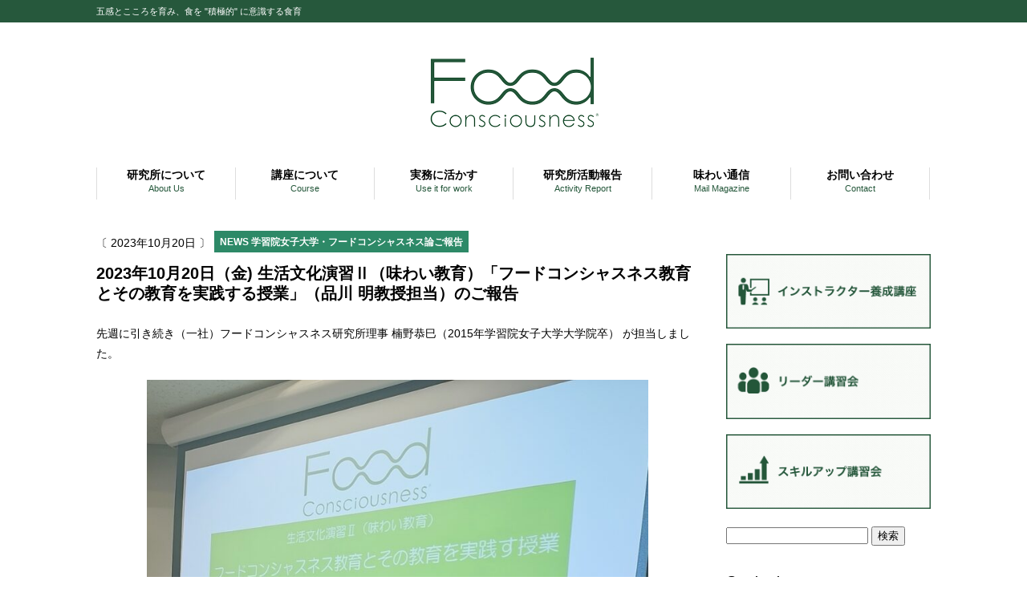

--- FILE ---
content_type: text/html; charset=UTF-8
request_url: https://foodconsciousness.jp/archives/2148
body_size: 12949
content:
<!DOCTYPE html>
<html dir="ltr" lang="ja">
<head>
<meta charset="UTF-8">
<meta name="viewport" content="width=device-width, user-scalable=yes, maximum-scale=1.0, minimum-scale=1.0">
<meta name="description" content="2023年10月20日（金) 生活文化演習Ⅱ（味わい教育）「フードコンシャスネス教育とその教育を実践する授業」（品川 明教授担当）のご報告 | フード コンシャスネス研究所 - 五感とこころを育み、食を &quot;積極的&quot; に意識する食育">
<meta name="keywords" content="フードコンシャスネス,味覚教育,感動教育,環境教育,親子セミナー,アクティブラーニング,食インストラクター,心の教育,コミュニケーション,表現力,リーダー教育,五感と五官,出前授業,基本五味">

<link rel="profile" href="http://gmpg.org/xfn/11">
<link rel="stylesheet" type="text/css" media="all" href="https://foodconsciousness.jp/wp/wp-content/themes/foodconsciousness/style.css">
<link rel="pingback" href="https://foodconsciousness.jp/wp/xmlrpc.php">
<!--[if lt IE 9]>
<script src="https://foodconsciousness.jp/wp/wp-content/themes/foodconsciousness/js/html5.js"></script>
<script src="https://foodconsciousness.jp/wp/wp-content/themes/foodconsciousness/js/css3-mediaqueries.js"></script>
<![endif]-->

		<!-- All in One SEO 4.4.6 - aioseo.com -->
		<title>2023年10月20日（金) 生活文化演習Ⅱ（味わい教育）「フードコンシャスネス教育とその教育を実践する授業」（品川 明教授担当）のご報告 | フード コンシャスネス研究所</title>
		<meta name="robots" content="max-image-preview:large" />
		<meta name="keywords" content="news,学習院女子大学・フードコンシャスネス論ご報告" />
		<link rel="canonical" href="https://foodconsciousness.jp/archives/2148" />
		<meta name="generator" content="All in One SEO (AIOSEO) 4.4.6" />
		<script type="application/ld+json" class="aioseo-schema">
			{"@context":"https:\/\/schema.org","@graph":[{"@type":"Article","@id":"https:\/\/foodconsciousness.jp\/archives\/2148#article","name":"2023\u5e7410\u670820\u65e5\uff08\u91d1) \u751f\u6d3b\u6587\u5316\u6f14\u7fd2\u2161\uff08\u5473\u308f\u3044\u6559\u80b2\uff09\u300c\u30d5\u30fc\u30c9\u30b3\u30f3\u30b7\u30e3\u30b9\u30cd\u30b9\u6559\u80b2\u3068\u305d\u306e\u6559\u80b2\u3092\u5b9f\u8df5\u3059\u308b\u6388\u696d\u300d\uff08\u54c1\u5ddd \u660e\u6559\u6388\u62c5\u5f53\uff09\u306e\u3054\u5831\u544a | \u30d5\u30fc\u30c9 \u30b3\u30f3\u30b7\u30e3\u30b9\u30cd\u30b9\u7814\u7a76\u6240","headline":"2023\u5e7410\u670820\u65e5\uff08\u91d1) \u751f\u6d3b\u6587\u5316\u6f14\u7fd2\u2161\uff08\u5473\u308f\u3044\u6559\u80b2\uff09\u300c\u30d5\u30fc\u30c9\u30b3\u30f3\u30b7\u30e3\u30b9\u30cd\u30b9\u6559\u80b2\u3068\u305d\u306e\u6559\u80b2\u3092\u5b9f\u8df5\u3059\u308b\u6388\u696d\u300d\uff08\u54c1\u5ddd \u660e\u6559\u6388\u62c5\u5f53\uff09\u306e\u3054\u5831\u544a","author":{"@id":"https:\/\/foodconsciousness.jp\/archives\/author\/foodconsciousness_kusuno#author"},"publisher":{"@id":"https:\/\/foodconsciousness.jp\/#organization"},"image":{"@type":"ImageObject","url":"https:\/\/foodconsciousness.jp\/wp\/wp-content\/uploads\/2023\/10\/BeautyPlus_20231023230931237_save.jpg","width":1920,"height":1440},"datePublished":"2023-10-20T14:19:26+09:00","dateModified":"2023-10-23T14:26:09+09:00","inLanguage":"ja","mainEntityOfPage":{"@id":"https:\/\/foodconsciousness.jp\/archives\/2148#webpage"},"isPartOf":{"@id":"https:\/\/foodconsciousness.jp\/archives\/2148#webpage"},"articleSection":"NEWS, \u5b66\u7fd2\u9662\u5973\u5b50\u5927\u5b66\u30fb\u30d5\u30fc\u30c9\u30b3\u30f3\u30b7\u30e3\u30b9\u30cd\u30b9\u8ad6\u3054\u5831\u544a"},{"@type":"BreadcrumbList","@id":"https:\/\/foodconsciousness.jp\/archives\/2148#breadcrumblist","itemListElement":[{"@type":"ListItem","@id":"https:\/\/foodconsciousness.jp\/#listItem","position":1,"item":{"@type":"WebPage","@id":"https:\/\/foodconsciousness.jp\/","name":"\u5bb6","description":"\u4e94\u611f\u3068\u3053\u3053\u308d\u3092\u80b2\u307f\u3001\u98df\u3092 \"\u7a4d\u6975\u7684\" \u306b\u610f\u8b58\u3059\u308b\u98df\u80b2","url":"https:\/\/foodconsciousness.jp\/"}}]},{"@type":"Organization","@id":"https:\/\/foodconsciousness.jp\/#organization","name":"\u30d5\u30fc\u30c9 \u30b3\u30f3\u30b7\u30e3\u30b9\u30cd\u30b9\u7814\u7a76\u6240","url":"https:\/\/foodconsciousness.jp\/"},{"@type":"Person","@id":"https:\/\/foodconsciousness.jp\/archives\/author\/foodconsciousness_kusuno#author","url":"https:\/\/foodconsciousness.jp\/archives\/author\/foodconsciousness_kusuno","name":"\u606d\u5df3\u6960\u91ce","image":{"@type":"ImageObject","@id":"https:\/\/foodconsciousness.jp\/archives\/2148#authorImage","url":"https:\/\/secure.gravatar.com\/avatar\/19f18e48f28de6976d8785190a052037?s=96&d=mm&r=g","width":96,"height":96,"caption":"\u606d\u5df3\u6960\u91ce"}},{"@type":"WebPage","@id":"https:\/\/foodconsciousness.jp\/archives\/2148#webpage","url":"https:\/\/foodconsciousness.jp\/archives\/2148","name":"2023\u5e7410\u670820\u65e5\uff08\u91d1) \u751f\u6d3b\u6587\u5316\u6f14\u7fd2\u2161\uff08\u5473\u308f\u3044\u6559\u80b2\uff09\u300c\u30d5\u30fc\u30c9\u30b3\u30f3\u30b7\u30e3\u30b9\u30cd\u30b9\u6559\u80b2\u3068\u305d\u306e\u6559\u80b2\u3092\u5b9f\u8df5\u3059\u308b\u6388\u696d\u300d\uff08\u54c1\u5ddd \u660e\u6559\u6388\u62c5\u5f53\uff09\u306e\u3054\u5831\u544a | \u30d5\u30fc\u30c9 \u30b3\u30f3\u30b7\u30e3\u30b9\u30cd\u30b9\u7814\u7a76\u6240","inLanguage":"ja","isPartOf":{"@id":"https:\/\/foodconsciousness.jp\/#website"},"breadcrumb":{"@id":"https:\/\/foodconsciousness.jp\/archives\/2148#breadcrumblist"},"author":{"@id":"https:\/\/foodconsciousness.jp\/archives\/author\/foodconsciousness_kusuno#author"},"creator":{"@id":"https:\/\/foodconsciousness.jp\/archives\/author\/foodconsciousness_kusuno#author"},"image":{"@type":"ImageObject","url":"https:\/\/foodconsciousness.jp\/wp\/wp-content\/uploads\/2023\/10\/BeautyPlus_20231023230931237_save.jpg","@id":"https:\/\/foodconsciousness.jp\/#mainImage","width":1920,"height":1440},"primaryImageOfPage":{"@id":"https:\/\/foodconsciousness.jp\/archives\/2148#mainImage"},"datePublished":"2023-10-20T14:19:26+09:00","dateModified":"2023-10-23T14:26:09+09:00"},{"@type":"WebSite","@id":"https:\/\/foodconsciousness.jp\/#website","url":"https:\/\/foodconsciousness.jp\/","name":"\u30d5\u30fc\u30c9 \u30b3\u30f3\u30b7\u30e3\u30b9\u30cd\u30b9\u7814\u7a76\u6240","description":"\u4e94\u611f\u3068\u3053\u3053\u308d\u3092\u80b2\u307f\u3001\u98df\u3092 \"\u7a4d\u6975\u7684\" \u306b\u610f\u8b58\u3059\u308b\u98df\u80b2","inLanguage":"ja","publisher":{"@id":"https:\/\/foodconsciousness.jp\/#organization"}}]}
		</script>
		<script type="text/javascript" >
			window.ga=window.ga||function(){(ga.q=ga.q||[]).push(arguments)};ga.l=+new Date;
			ga('create', "UA-128587064-1", 'auto');
			ga('send', 'pageview');
		</script>
		<script async src="https://www.google-analytics.com/analytics.js"></script>
		<!-- All in One SEO -->

<link rel="alternate" type="application/rss+xml" title="フード コンシャスネス研究所 &raquo; 2023年10月20日（金) 生活文化演習Ⅱ（味わい教育）「フードコンシャスネス教育とその教育を実践する授業」（品川 明教授担当）のご報告 のコメントのフィード" href="https://foodconsciousness.jp/archives/2148/feed" />
<script type="text/javascript">
window._wpemojiSettings = {"baseUrl":"https:\/\/s.w.org\/images\/core\/emoji\/14.0.0\/72x72\/","ext":".png","svgUrl":"https:\/\/s.w.org\/images\/core\/emoji\/14.0.0\/svg\/","svgExt":".svg","source":{"concatemoji":"https:\/\/foodconsciousness.jp\/wp\/wp-includes\/js\/wp-emoji-release.min.js?ver=6.1.9"}};
/*! This file is auto-generated */
!function(e,a,t){var n,r,o,i=a.createElement("canvas"),p=i.getContext&&i.getContext("2d");function s(e,t){var a=String.fromCharCode,e=(p.clearRect(0,0,i.width,i.height),p.fillText(a.apply(this,e),0,0),i.toDataURL());return p.clearRect(0,0,i.width,i.height),p.fillText(a.apply(this,t),0,0),e===i.toDataURL()}function c(e){var t=a.createElement("script");t.src=e,t.defer=t.type="text/javascript",a.getElementsByTagName("head")[0].appendChild(t)}for(o=Array("flag","emoji"),t.supports={everything:!0,everythingExceptFlag:!0},r=0;r<o.length;r++)t.supports[o[r]]=function(e){if(p&&p.fillText)switch(p.textBaseline="top",p.font="600 32px Arial",e){case"flag":return s([127987,65039,8205,9895,65039],[127987,65039,8203,9895,65039])?!1:!s([55356,56826,55356,56819],[55356,56826,8203,55356,56819])&&!s([55356,57332,56128,56423,56128,56418,56128,56421,56128,56430,56128,56423,56128,56447],[55356,57332,8203,56128,56423,8203,56128,56418,8203,56128,56421,8203,56128,56430,8203,56128,56423,8203,56128,56447]);case"emoji":return!s([129777,127995,8205,129778,127999],[129777,127995,8203,129778,127999])}return!1}(o[r]),t.supports.everything=t.supports.everything&&t.supports[o[r]],"flag"!==o[r]&&(t.supports.everythingExceptFlag=t.supports.everythingExceptFlag&&t.supports[o[r]]);t.supports.everythingExceptFlag=t.supports.everythingExceptFlag&&!t.supports.flag,t.DOMReady=!1,t.readyCallback=function(){t.DOMReady=!0},t.supports.everything||(n=function(){t.readyCallback()},a.addEventListener?(a.addEventListener("DOMContentLoaded",n,!1),e.addEventListener("load",n,!1)):(e.attachEvent("onload",n),a.attachEvent("onreadystatechange",function(){"complete"===a.readyState&&t.readyCallback()})),(e=t.source||{}).concatemoji?c(e.concatemoji):e.wpemoji&&e.twemoji&&(c(e.twemoji),c(e.wpemoji)))}(window,document,window._wpemojiSettings);
</script>
<style type="text/css">
img.wp-smiley,
img.emoji {
	display: inline !important;
	border: none !important;
	box-shadow: none !important;
	height: 1em !important;
	width: 1em !important;
	margin: 0 0.07em !important;
	vertical-align: -0.1em !important;
	background: none !important;
	padding: 0 !important;
}
</style>
	<link rel='stylesheet' id='wp-block-library-css' href='https://foodconsciousness.jp/wp/wp-includes/css/dist/block-library/style.min.css?ver=6.1.9' type='text/css' media='all' />
<link rel='stylesheet' id='classic-theme-styles-css' href='https://foodconsciousness.jp/wp/wp-includes/css/classic-themes.min.css?ver=1' type='text/css' media='all' />
<style id='global-styles-inline-css' type='text/css'>
body{--wp--preset--color--black: #000000;--wp--preset--color--cyan-bluish-gray: #abb8c3;--wp--preset--color--white: #ffffff;--wp--preset--color--pale-pink: #f78da7;--wp--preset--color--vivid-red: #cf2e2e;--wp--preset--color--luminous-vivid-orange: #ff6900;--wp--preset--color--luminous-vivid-amber: #fcb900;--wp--preset--color--light-green-cyan: #7bdcb5;--wp--preset--color--vivid-green-cyan: #00d084;--wp--preset--color--pale-cyan-blue: #8ed1fc;--wp--preset--color--vivid-cyan-blue: #0693e3;--wp--preset--color--vivid-purple: #9b51e0;--wp--preset--gradient--vivid-cyan-blue-to-vivid-purple: linear-gradient(135deg,rgba(6,147,227,1) 0%,rgb(155,81,224) 100%);--wp--preset--gradient--light-green-cyan-to-vivid-green-cyan: linear-gradient(135deg,rgb(122,220,180) 0%,rgb(0,208,130) 100%);--wp--preset--gradient--luminous-vivid-amber-to-luminous-vivid-orange: linear-gradient(135deg,rgba(252,185,0,1) 0%,rgba(255,105,0,1) 100%);--wp--preset--gradient--luminous-vivid-orange-to-vivid-red: linear-gradient(135deg,rgba(255,105,0,1) 0%,rgb(207,46,46) 100%);--wp--preset--gradient--very-light-gray-to-cyan-bluish-gray: linear-gradient(135deg,rgb(238,238,238) 0%,rgb(169,184,195) 100%);--wp--preset--gradient--cool-to-warm-spectrum: linear-gradient(135deg,rgb(74,234,220) 0%,rgb(151,120,209) 20%,rgb(207,42,186) 40%,rgb(238,44,130) 60%,rgb(251,105,98) 80%,rgb(254,248,76) 100%);--wp--preset--gradient--blush-light-purple: linear-gradient(135deg,rgb(255,206,236) 0%,rgb(152,150,240) 100%);--wp--preset--gradient--blush-bordeaux: linear-gradient(135deg,rgb(254,205,165) 0%,rgb(254,45,45) 50%,rgb(107,0,62) 100%);--wp--preset--gradient--luminous-dusk: linear-gradient(135deg,rgb(255,203,112) 0%,rgb(199,81,192) 50%,rgb(65,88,208) 100%);--wp--preset--gradient--pale-ocean: linear-gradient(135deg,rgb(255,245,203) 0%,rgb(182,227,212) 50%,rgb(51,167,181) 100%);--wp--preset--gradient--electric-grass: linear-gradient(135deg,rgb(202,248,128) 0%,rgb(113,206,126) 100%);--wp--preset--gradient--midnight: linear-gradient(135deg,rgb(2,3,129) 0%,rgb(40,116,252) 100%);--wp--preset--duotone--dark-grayscale: url('#wp-duotone-dark-grayscale');--wp--preset--duotone--grayscale: url('#wp-duotone-grayscale');--wp--preset--duotone--purple-yellow: url('#wp-duotone-purple-yellow');--wp--preset--duotone--blue-red: url('#wp-duotone-blue-red');--wp--preset--duotone--midnight: url('#wp-duotone-midnight');--wp--preset--duotone--magenta-yellow: url('#wp-duotone-magenta-yellow');--wp--preset--duotone--purple-green: url('#wp-duotone-purple-green');--wp--preset--duotone--blue-orange: url('#wp-duotone-blue-orange');--wp--preset--font-size--small: 13px;--wp--preset--font-size--medium: 20px;--wp--preset--font-size--large: 36px;--wp--preset--font-size--x-large: 42px;--wp--preset--spacing--20: 0.44rem;--wp--preset--spacing--30: 0.67rem;--wp--preset--spacing--40: 1rem;--wp--preset--spacing--50: 1.5rem;--wp--preset--spacing--60: 2.25rem;--wp--preset--spacing--70: 3.38rem;--wp--preset--spacing--80: 5.06rem;}:where(.is-layout-flex){gap: 0.5em;}body .is-layout-flow > .alignleft{float: left;margin-inline-start: 0;margin-inline-end: 2em;}body .is-layout-flow > .alignright{float: right;margin-inline-start: 2em;margin-inline-end: 0;}body .is-layout-flow > .aligncenter{margin-left: auto !important;margin-right: auto !important;}body .is-layout-constrained > .alignleft{float: left;margin-inline-start: 0;margin-inline-end: 2em;}body .is-layout-constrained > .alignright{float: right;margin-inline-start: 2em;margin-inline-end: 0;}body .is-layout-constrained > .aligncenter{margin-left: auto !important;margin-right: auto !important;}body .is-layout-constrained > :where(:not(.alignleft):not(.alignright):not(.alignfull)){max-width: var(--wp--style--global--content-size);margin-left: auto !important;margin-right: auto !important;}body .is-layout-constrained > .alignwide{max-width: var(--wp--style--global--wide-size);}body .is-layout-flex{display: flex;}body .is-layout-flex{flex-wrap: wrap;align-items: center;}body .is-layout-flex > *{margin: 0;}:where(.wp-block-columns.is-layout-flex){gap: 2em;}.has-black-color{color: var(--wp--preset--color--black) !important;}.has-cyan-bluish-gray-color{color: var(--wp--preset--color--cyan-bluish-gray) !important;}.has-white-color{color: var(--wp--preset--color--white) !important;}.has-pale-pink-color{color: var(--wp--preset--color--pale-pink) !important;}.has-vivid-red-color{color: var(--wp--preset--color--vivid-red) !important;}.has-luminous-vivid-orange-color{color: var(--wp--preset--color--luminous-vivid-orange) !important;}.has-luminous-vivid-amber-color{color: var(--wp--preset--color--luminous-vivid-amber) !important;}.has-light-green-cyan-color{color: var(--wp--preset--color--light-green-cyan) !important;}.has-vivid-green-cyan-color{color: var(--wp--preset--color--vivid-green-cyan) !important;}.has-pale-cyan-blue-color{color: var(--wp--preset--color--pale-cyan-blue) !important;}.has-vivid-cyan-blue-color{color: var(--wp--preset--color--vivid-cyan-blue) !important;}.has-vivid-purple-color{color: var(--wp--preset--color--vivid-purple) !important;}.has-black-background-color{background-color: var(--wp--preset--color--black) !important;}.has-cyan-bluish-gray-background-color{background-color: var(--wp--preset--color--cyan-bluish-gray) !important;}.has-white-background-color{background-color: var(--wp--preset--color--white) !important;}.has-pale-pink-background-color{background-color: var(--wp--preset--color--pale-pink) !important;}.has-vivid-red-background-color{background-color: var(--wp--preset--color--vivid-red) !important;}.has-luminous-vivid-orange-background-color{background-color: var(--wp--preset--color--luminous-vivid-orange) !important;}.has-luminous-vivid-amber-background-color{background-color: var(--wp--preset--color--luminous-vivid-amber) !important;}.has-light-green-cyan-background-color{background-color: var(--wp--preset--color--light-green-cyan) !important;}.has-vivid-green-cyan-background-color{background-color: var(--wp--preset--color--vivid-green-cyan) !important;}.has-pale-cyan-blue-background-color{background-color: var(--wp--preset--color--pale-cyan-blue) !important;}.has-vivid-cyan-blue-background-color{background-color: var(--wp--preset--color--vivid-cyan-blue) !important;}.has-vivid-purple-background-color{background-color: var(--wp--preset--color--vivid-purple) !important;}.has-black-border-color{border-color: var(--wp--preset--color--black) !important;}.has-cyan-bluish-gray-border-color{border-color: var(--wp--preset--color--cyan-bluish-gray) !important;}.has-white-border-color{border-color: var(--wp--preset--color--white) !important;}.has-pale-pink-border-color{border-color: var(--wp--preset--color--pale-pink) !important;}.has-vivid-red-border-color{border-color: var(--wp--preset--color--vivid-red) !important;}.has-luminous-vivid-orange-border-color{border-color: var(--wp--preset--color--luminous-vivid-orange) !important;}.has-luminous-vivid-amber-border-color{border-color: var(--wp--preset--color--luminous-vivid-amber) !important;}.has-light-green-cyan-border-color{border-color: var(--wp--preset--color--light-green-cyan) !important;}.has-vivid-green-cyan-border-color{border-color: var(--wp--preset--color--vivid-green-cyan) !important;}.has-pale-cyan-blue-border-color{border-color: var(--wp--preset--color--pale-cyan-blue) !important;}.has-vivid-cyan-blue-border-color{border-color: var(--wp--preset--color--vivid-cyan-blue) !important;}.has-vivid-purple-border-color{border-color: var(--wp--preset--color--vivid-purple) !important;}.has-vivid-cyan-blue-to-vivid-purple-gradient-background{background: var(--wp--preset--gradient--vivid-cyan-blue-to-vivid-purple) !important;}.has-light-green-cyan-to-vivid-green-cyan-gradient-background{background: var(--wp--preset--gradient--light-green-cyan-to-vivid-green-cyan) !important;}.has-luminous-vivid-amber-to-luminous-vivid-orange-gradient-background{background: var(--wp--preset--gradient--luminous-vivid-amber-to-luminous-vivid-orange) !important;}.has-luminous-vivid-orange-to-vivid-red-gradient-background{background: var(--wp--preset--gradient--luminous-vivid-orange-to-vivid-red) !important;}.has-very-light-gray-to-cyan-bluish-gray-gradient-background{background: var(--wp--preset--gradient--very-light-gray-to-cyan-bluish-gray) !important;}.has-cool-to-warm-spectrum-gradient-background{background: var(--wp--preset--gradient--cool-to-warm-spectrum) !important;}.has-blush-light-purple-gradient-background{background: var(--wp--preset--gradient--blush-light-purple) !important;}.has-blush-bordeaux-gradient-background{background: var(--wp--preset--gradient--blush-bordeaux) !important;}.has-luminous-dusk-gradient-background{background: var(--wp--preset--gradient--luminous-dusk) !important;}.has-pale-ocean-gradient-background{background: var(--wp--preset--gradient--pale-ocean) !important;}.has-electric-grass-gradient-background{background: var(--wp--preset--gradient--electric-grass) !important;}.has-midnight-gradient-background{background: var(--wp--preset--gradient--midnight) !important;}.has-small-font-size{font-size: var(--wp--preset--font-size--small) !important;}.has-medium-font-size{font-size: var(--wp--preset--font-size--medium) !important;}.has-large-font-size{font-size: var(--wp--preset--font-size--large) !important;}.has-x-large-font-size{font-size: var(--wp--preset--font-size--x-large) !important;}
.wp-block-navigation a:where(:not(.wp-element-button)){color: inherit;}
:where(.wp-block-columns.is-layout-flex){gap: 2em;}
.wp-block-pullquote{font-size: 1.5em;line-height: 1.6;}
</style>
<link rel='stylesheet' id='contact-form-7-css' href='https://foodconsciousness.jp/wp/wp-content/plugins/contact-form-7/includes/css/styles.css?ver=5.6.4' type='text/css' media='all' />
<link rel="https://api.w.org/" href="https://foodconsciousness.jp/wp-json/" /><link rel="alternate" type="application/json" href="https://foodconsciousness.jp/wp-json/wp/v2/posts/2148" /><link rel="EditURI" type="application/rsd+xml" title="RSD" href="https://foodconsciousness.jp/wp/xmlrpc.php?rsd" />
<link rel="wlwmanifest" type="application/wlwmanifest+xml" href="https://foodconsciousness.jp/wp/wp-includes/wlwmanifest.xml" />
<link rel='shortlink' href='https://foodconsciousness.jp/?p=2148' />
<link rel="alternate" type="application/json+oembed" href="https://foodconsciousness.jp/wp-json/oembed/1.0/embed?url=https%3A%2F%2Ffoodconsciousness.jp%2Farchives%2F2148" />
<link rel="alternate" type="text/xml+oembed" href="https://foodconsciousness.jp/wp-json/oembed/1.0/embed?url=https%3A%2F%2Ffoodconsciousness.jp%2Farchives%2F2148&#038;format=xml" />
<style type="text/css">* Custom css for Access Category Password form */
		.acpwd-container {
		
		}
		
		.acpwd-added-excerpt {
		}
		
		.acpwd-info-message {
		
		}
		
		.acpwd-form {
		
		}
		.acpwd-pass {
		
		}
		
		.acpwd-submit {
		
		}
		
		.acpwd-error-message {
			color: darkred;
		}</style>	
<!-- Global site tag (gtag.js) - Google Analytics -->
<script async src="https://www.googletagmanager.com/gtag/js?id=UA-128587064-1"></script>
<script>
  window.dataLayer = window.dataLayer || [];
  function gtag(){dataLayer.push(arguments);}
  gtag('js', new Date());

  gtag('config', 'UA-128587064-1');
</script>
<!-- Global site tag (gtag.js) - Google Analytics -->
<script async src="https://www.googletagmanager.com/gtag/js?id=G-YNVVNB8XVR"></script>
<script>
  window.dataLayer = window.dataLayer || [];
  function gtag(){dataLayer.push(arguments);}
  gtag('js', new Date());

  gtag('config', 'G-YNVVNB8XVR');
</script>
	
<script src="https://foodconsciousness.jp/wp/wp-content/themes/foodconsciousness/js/jquery1.4.4.min.js"></script>
<script src="https://foodconsciousness.jp/wp/wp-content/themes/foodconsciousness/js/script.js"></script>
	

	<script type="text/javascript">
/////////////////////////////////
// 折り畳み式アーカイブウィジェット
/////////////////////////////////
(function($) {
  $(function() {
    var wgts = $(".widget_archive");//アーカイブウィジェット全てを取得
    //アーカイブウィジェットを1つずつ処理する
    wgts.each(function(i, el) {
      wgt = $(el);

      //日付表示＋投稿数か
      var has_date_count = wgt.text().match(/\d+年\d+月\s\(\d+\)/);
      //日付表示だけか
      var has_date_only = wgt.text().match(/\d+年\d+月/) && !has_date_count;

      //日付表示されているとき（ドロップダウン表示でない時）
      if ( has_date_count || has_date_only ) {
        var
          clone = wgt.clone(),//アーカイブウィジェットの複製を作成
          year = [];
        //クローンはウィジェットが後に挿入。クローンはcssで非表示
        wgt.after(clone);
        clone.attr("class", "archive_clone").addClass('hide');

        var
          acv = wgt; //ウィジェット
          acvLi = acv.find("li"); //ウィジェット内のli全て
        //ul.yearsをアーカイブウィジェット直下に追加してそのDOMを取得
        var acv_years =  acv.append('<ul class="years"></ul>').find("ul.years");

        //liのテキストから年がどこからあるかを調べる
        acvLi.each(function(i) {
          var reg = /(\d+)年(\d+)月/;
          //日付表示＋投稿数か
          if ( has_date_count ) {
            reg = /(\d+)年(\d+)月\s\((\d+)\)/;
          }
          var dt = $(this).text().match(reg);
          year.push(dt[1]);

        });
        $.unique(year); //重複削除

        acvLi.unwrap(); //liの親のulを解除

        //投稿年があるだけ中にブロックを作る
        var
          yearCount = year.length,
          i = 0;
        while (i < yearCount) {
          acv_years.append("<li class='year_" + year[i] + "'><a class='year'>" + year[i] + "年</a><ul class='month'></ul></li>");
          i++;
        }

        //作ったブロック内のulに内容を整形して移動
        //オリジナルのクローンは順番に削除
        var j = 0;
        acvLi.each(function(i, el) {
          var reg = /(\d+)年(\d+)月/;
          //日付表示＋投稿数か
          if ( has_date_count ) {
            reg = /(\d+)年(\d+)月\s\((\d+)\)/;
          }
          var
            dt = $(this).text().match(reg),
            href = $(this).find("a").attr("href");

          //月の追加
          var rTxt = "<li><a href='" + href + "'>" + "" + dt[2] + "月</a>";
          //日付表示＋投稿数か
          if ( has_date_count ) {
            rTxt += " (" + dt[3] + ")" + "</li>"; //投稿数の追加
          }

          //作成した月のHTMLを追加、不要なものは削除
          if (year[j] === dt[1]) {
            acv_years.find(".year_" + year[j] + " ul").append(rTxt);
            $(this).remove();
          } else {
            j++;
            acv_years.find(".year_" + year[j] + " ul").append(rTxt);
            $(this).remove();
          }
        });

        //クローン要素を削除
        clone.remove();

        //直近の年の最初以外は.hide
        acv.find("ul.years ul:not(:first)").addClass("hide");

        //年をクリックでトグルshow
        acv.find("a.year").on("click", function() {
          $(this).next().toggleClass("hide");
        });
      }//if has_date_count || has_date_only
    });//wgts.each

  });

})(jQuery);
</script>
	
	
<div id="fb-root"></div>
<script>(function(d, s, id) {
  var js, fjs = d.getElementsByTagName(s)[0];
  if (d.getElementById(id)) return;
  js = d.createElement(s); js.id = id;
  js.src = 'https://connect.facebook.net/ja_JP/sdk.js#xfbml=1&version=v3.1&appId=196130357118137&autoLogAppEvents=1';
  fjs.parentNode.insertBefore(js, fjs);
}(document, 'script', 'facebook-jssdk'));</script>
	
</head>
<body>
<header id="header" role="banner">

  <div class="bg">
  	<div class="inner">
			<h1>五感とこころを育み、食を &quot;積極的&quot; に意識する食育</h1>
          </div>
  </div>

	<div class="inner">
     
  	<h2><a href="https://foodconsciousness.jp/" title="フード コンシャスネス研究所" rel="home"><img src="https://foodconsciousness.jp/wp/wp-content/uploads/2018/10/logo.png" alt="フード コンシャスネス研究所"></a></h2>
	</div>
</header>

<nav id="mainNav">
<div class="inner">
<a class="menu" id="menu"><span>MENU</span></a>
<div class="panel">   
<ul><li id="menu-item-29" class="menu-item menu-item-type-post_type menu-item-object-page"><a href="https://foodconsciousness.jp/about"><strong>研究所について</strong><span>About Us</span></a></li>
<li id="menu-item-30" class="menu-item menu-item-type-post_type menu-item-object-page"><a href="https://foodconsciousness.jp/course"><strong>講座について</strong><span>Course</span></a></li>
<li id="menu-item-39" class="menu-item menu-item-type-post_type menu-item-object-page"><a href="https://foodconsciousness.jp/use-it-for-work"><strong>実務に活かす</strong><span>Use it for work</span></a></li>
<li id="menu-item-32" class="menu-item menu-item-type-taxonomy menu-item-object-category"><a href="https://foodconsciousness.jp/archives/category/news/activity-report"><strong>研究所活動報告</strong><span>Activity Report</span></a></li>
<li id="menu-item-31" class="menu-item menu-item-type-taxonomy menu-item-object-category"><a href="https://foodconsciousness.jp/archives/category/news/mailmagazine"><strong>味わい通信</strong><span>Mail Magazine</span></a></li>
<li id="menu-item-28" class="menu-item menu-item-type-post_type menu-item-object-page"><a href="https://foodconsciousness.jp/contact"><strong>お問い合わせ</strong><span>Contact</span></a></li>
</ul>   
</div>
</div>
</nav>
<div id="wrapper">

<div id="content">
<section>

<article id="post-2148" class="content">


<span class="catname"><a href="https://foodconsciousness.jp/archives/category/news" rel="category tag">NEWS</a> <a href="https://foodconsciousness.jp/archives/category/news/foorconsciousness-report" rel="category tag">学習院女子大学・フードコンシャスネス論ご報告</a></span>
<div class="thumbDay">〔 2023年10月20日 〕</div>
<h2 class="news">2023年10月20日（金) 生活文化演習Ⅱ（味わい教育）「フードコンシャスネス教育とその教育を実践する授業」（品川 明教授担当）のご報告</h2>  
<div class="post">
<p>先週に引き続き（一社）フードコンシャスネス研究所理事 楠野恭巳（2015年学習院女子大学大学院卒） が担当しました。</p>
<p><img decoding="async" class="size-large wp-image-2149 aligncenter" src="https://foodconsciousness.jp/wp/wp-content/uploads/2023/10/BeautyPlus_20231023231202221_save-748x1024.jpg" alt="" width="625" height="856" srcset="https://foodconsciousness.jp/wp/wp-content/uploads/2023/10/BeautyPlus_20231023231202221_save-748x1024.jpg 748w, https://foodconsciousness.jp/wp/wp-content/uploads/2023/10/BeautyPlus_20231023231202221_save-269x368.jpg 269w, https://foodconsciousness.jp/wp/wp-content/uploads/2023/10/BeautyPlus_20231023231202221_save-768x1051.jpg 768w, https://foodconsciousness.jp/wp/wp-content/uploads/2023/10/BeautyPlus_20231023231202221_save-1123x1536.jpg 1123w, https://foodconsciousness.jp/wp/wp-content/uploads/2023/10/BeautyPlus_20231023231202221_save-172x236.jpg 172w, https://foodconsciousness.jp/wp/wp-content/uploads/2023/10/BeautyPlus_20231023231202221_save.jpg 1244w" sizes="(max-width: 625px) 100vw, 625px" /></p>
<p>今回は「味わうこと」および「味を感じるわけ」がテーマでした。<br />
講座の主な内容は以下です。<br />
・5つの基本味<br />
・生理的意義(甘味と酸味)<br />
・人体の構成成分<br />
・旨味を体感する<br />
・旨味の相乗効果<br />
・旨味の特徴</p>
<p>舌で感じる味はどのようなものがあるのか確認し、その後、ブラインドにした基本五味の水溶液の飲んで当ててもらいました。<br />
甘味、塩味、酸味の正解者は多かったのですが、苦味と旨味がわかる学生はあまりいませんでした。</p>
<p><img decoding="async" loading="lazy" class="size-large wp-image-2151 alignleft" src="https://foodconsciousness.jp/wp/wp-content/uploads/2023/10/BeautyPlus_20231023230931237_save-1024x768.jpg" alt="" width="625" height="469" srcset="https://foodconsciousness.jp/wp/wp-content/uploads/2023/10/BeautyPlus_20231023230931237_save-1024x768.jpg 1024w, https://foodconsciousness.jp/wp/wp-content/uploads/2023/10/BeautyPlus_20231023230931237_save-368x276.jpg 368w, https://foodconsciousness.jp/wp/wp-content/uploads/2023/10/BeautyPlus_20231023230931237_save-768x576.jpg 768w, https://foodconsciousness.jp/wp/wp-content/uploads/2023/10/BeautyPlus_20231023230931237_save-1536x1152.jpg 1536w, https://foodconsciousness.jp/wp/wp-content/uploads/2023/10/BeautyPlus_20231023230931237_save-236x177.jpg 236w, https://foodconsciousness.jp/wp/wp-content/uploads/2023/10/BeautyPlus_20231023230931237_save.jpg 1920w" sizes="(max-width: 625px) 100vw, 625px" /><img decoding="async" loading="lazy" class="size-large wp-image-2152 aligncenter" src="https://foodconsciousness.jp/wp/wp-content/uploads/2023/10/BeautyPlus_20231023231028807_save-1024x768.jpg" alt="" width="625" height="469" srcset="https://foodconsciousness.jp/wp/wp-content/uploads/2023/10/BeautyPlus_20231023231028807_save-1024x768.jpg 1024w, https://foodconsciousness.jp/wp/wp-content/uploads/2023/10/BeautyPlus_20231023231028807_save-368x276.jpg 368w, https://foodconsciousness.jp/wp/wp-content/uploads/2023/10/BeautyPlus_20231023231028807_save-768x576.jpg 768w, https://foodconsciousness.jp/wp/wp-content/uploads/2023/10/BeautyPlus_20231023231028807_save-1536x1152.jpg 1536w, https://foodconsciousness.jp/wp/wp-content/uploads/2023/10/BeautyPlus_20231023231028807_save-236x177.jpg 236w, https://foodconsciousness.jp/wp/wp-content/uploads/2023/10/BeautyPlus_20231023231028807_save.jpg 1920w" sizes="(max-width: 625px) 100vw, 625px" /></p>
<p>&nbsp;</p>
<p>次に甘味と酸味を飲んでもらい、甘味が薄く感じる理由、酸味はクエン酸の量が少なくても濃く感じる理由を考えてもらいました。<br />
基本五味には生理的意義があります。<br />
子供は苦味が苦手なのは苦味の閾値が低いからですし、酸味も同様で、共に毒や腐敗を察知するために閾値が低いです。塩味は血液,体液のバランスに必要なミネラル供給のシグナルです。タンパク質であるアミノ酸が旨味を感じさせます。甘味はエネルギー源なので、それを沢山摂取する必要があるために閾値が高いなど、具体的な事例を通じた説明でそれぞれの基本五味の生理的意味が理解できたようです。</p>
<p>旨味の水溶液も体感してもらい、相乗効果も味わってもらいました。<br />
旨味のアクティビティでは、塩水、グルタミン酸の入った塩水、イノシン酸の入った塩水をそれぞれ単体で飲んでもらい、その後混合して飲んでもらうことで、旨味の相乗効果を体験してもらいました。</p>
<hr />

<!-- <p class="dateLabel"><time datetime="2023-10-20">2023/10/20</time> --> 

</div>
 
</article>
<div class="pagenav">
<span class="prev"><a href="https://foodconsciousness.jp/archives/2142" rel="prev">&laquo; 前のページ</a></span>          
<span class="next"><a href="https://foodconsciousness.jp/archives/2156" rel="next">次のページ &raquo;</a></span>
</div>
</section>
  
	</div><!-- / content -->
  <aside id="sidebar">
  <!--   <div id="banners">
    <p class="banner">
	  <img src="https://foodconsciousness.jp/wp/wp-content/uploads/2018/10/sidebnr01.jpg" alt="" />
  	</p>
  <p class="banner">
	  <img src="https://foodconsciousness.jp/wp/wp-content/uploads/2018/10/sidebnr02.jpg" alt="" />
  	</p>
  </div>
   -->
	
<div id="banners">
	
<div class="banner">
<a href="https://foodconsciousness.jp/course/instructor-course">
<img src="https://foodconsciousness.jp/wp/wp-content/uploads/2018/10/sidebnr01.jpg" alt="インストラクター養成講座" />
</a>
</div>
	
<div class="banner">
<a href="https://foodconsciousness.jp/course/leader-course">
<img src="https://foodconsciousness.jp/wp/wp-content/uploads/2018/10/sidebnr02.jpg" alt="リーダー講習会" />
</a>
</div>
	
<div class="banner">
<a href="https://foodconsciousness.jp/course/skillup-course">
<img src="https://foodconsciousness.jp/wp/wp-content/uploads/2018/10/sidebnr03.jpg" alt="スキルアップ講習会" />
</a>
</div>
	
</div>
	
      
	<section id="search-2" class="widget widget_search"><form role="search" method="get" id="searchform" class="searchform" action="https://foodconsciousness.jp/">
				<div>
					<label class="screen-reader-text" for="s">検索:</label>
					<input type="text" value="" name="s" id="s" />
					<input type="submit" id="searchsubmit" value="検索" />
				</div>
			</form></section><section id="nav_menu-2" class="widget widget_nav_menu"><h3><span>Contents</span></h3><div class="menu-footer-container"><ul id="menu-footer" class="menu"><li id="menu-item-87" class="menu-item menu-item-type-post_type menu-item-object-page menu-item-has-children menu-item-87"><a href="https://foodconsciousness.jp/about">研究所について</a>
<ul class="sub-menu">
	<li id="menu-item-91" class="menu-item menu-item-type-post_type menu-item-object-page menu-item-91"><a href="https://foodconsciousness.jp/about/greeting">名誉会長・所長挨拶</a></li>
	<li id="menu-item-90" class="menu-item menu-item-type-post_type menu-item-object-page menu-item-90"><a href="https://foodconsciousness.jp/about/trustee">研究所メンバー紹介</a></li>
	<li id="menu-item-89" class="menu-item menu-item-type-post_type menu-item-object-page menu-item-89"><a href="https://foodconsciousness.jp/about/instructor">会員インストラクター紹介</a></li>
	<li id="menu-item-88" class="menu-item menu-item-type-post_type menu-item-object-page menu-item-88"><a href="https://foodconsciousness.jp/about/foodconsciousness">学習院女子大学・フードコンシャスネス論<br>（特別総合科目Ⅸ）と味わい教育（生活文化演習Ⅱ）</a></li>
</ul>
</li>
<li id="menu-item-82" class="menu-item menu-item-type-post_type menu-item-object-page menu-item-has-children menu-item-82"><a href="https://foodconsciousness.jp/course">講座について</a>
<ul class="sub-menu">
	<li id="menu-item-86" class="menu-item menu-item-type-post_type menu-item-object-page menu-item-86"><a href="https://foodconsciousness.jp/course/instructor-course">インストラクター養成講座</a></li>
	<li id="menu-item-85" class="menu-item menu-item-type-post_type menu-item-object-page menu-item-85"><a href="https://foodconsciousness.jp/course/leader-course">リーダー講習会</a></li>
	<li id="menu-item-84" class="menu-item menu-item-type-post_type menu-item-object-page menu-item-84"><a href="https://foodconsciousness.jp/course/skillup-course">スキルアップ講習会</a></li>
	<li id="menu-item-83" class="menu-item menu-item-type-post_type menu-item-object-page menu-item-83"><a href="https://foodconsciousness.jp/course/schedule">講座スケジュール</a></li>
</ul>
</li>
<li id="menu-item-80" class="menu-item menu-item-type-post_type menu-item-object-page menu-item-80"><a href="https://foodconsciousness.jp/use-it-for-work">実務に活かす</a></li>
<li id="menu-item-81" class="menu-item menu-item-type-post_type menu-item-object-page menu-item-81"><a href="https://foodconsciousness.jp/contact">お問い合わせ</a></li>
<li id="menu-item-297" class="menu-item menu-item-type-post_type menu-item-object-page menu-item-297"><a href="https://foodconsciousness.jp/entryform">お申し込み</a></li>
<li id="menu-item-79" class="menu-item menu-item-type-post_type menu-item-object-page menu-item-privacy-policy menu-item-79"><a href="https://foodconsciousness.jp/privacy-policy">プライバシーポリシー</a></li>
</ul></div></section><section id="categories-2" class="widget widget_categories"><h3><span>Category</span></h3>
			<ul>
					<li class="cat-item cat-item-16"><a href="https://foodconsciousness.jp/archives/category/lock">LOCK</a>
</li>
	<li class="cat-item cat-item-1"><a href="https://foodconsciousness.jp/archives/category/news">NEWS</a>
<ul class='children'>
	<li class="cat-item cat-item-11"><a href="https://foodconsciousness.jp/archives/category/news/instructor-report">インストラクター養成講座ご報告</a>
</li>
	<li class="cat-item cat-item-8"><a href="https://foodconsciousness.jp/archives/category/news/instructor-info">インストラクター養成講座ご案内</a>
</li>
	<li class="cat-item cat-item-13"><a href="https://foodconsciousness.jp/archives/category/news/skillup-report">スキルアップ講習会ご報告</a>
</li>
	<li class="cat-item cat-item-12"><a href="https://foodconsciousness.jp/archives/category/news/leader-report">リーダー講習会ご報告</a>
</li>
	<li class="cat-item cat-item-9"><a href="https://foodconsciousness.jp/archives/category/news/leader-info">リーダー講習会ご案内</a>
</li>
	<li class="cat-item cat-item-14"><a href="https://foodconsciousness.jp/archives/category/news/member-report">会員活動報告</a>
</li>
	<li class="cat-item cat-item-7"><a href="https://foodconsciousness.jp/archives/category/news/foorconsciousness-report">学習院女子大学・フードコンシャスネス論ご報告</a>
</li>
	<li class="cat-item cat-item-2"><a href="https://foodconsciousness.jp/archives/category/news/activity-report">研究所活動報告</a>
</li>
</ul>
</li>
	<li class="cat-item cat-item-17"><a href="https://foodconsciousness.jp/archives/category/%e7%a0%94%e7%a9%b6%e6%89%80%e3%81%8b%e3%82%89%e3%81%ae%e3%81%94%e6%a1%88%e5%86%85">研究所からのご案内</a>
</li>
			</ul>

			</section><section id="archives-2" class="widget widget_archive"><h3><span>Archives</span></h3>		<label class="screen-reader-text" for="archives-dropdown-2">Archives</label>
		<select id="archives-dropdown-2" name="archive-dropdown">
			
			<option value="">月を選択</option>
				<option value='https://foodconsciousness.jp/archives/date/2024/07'> 2024年7月 </option>
	<option value='https://foodconsciousness.jp/archives/date/2024/06'> 2024年6月 </option>
	<option value='https://foodconsciousness.jp/archives/date/2024/05'> 2024年5月 </option>
	<option value='https://foodconsciousness.jp/archives/date/2024/04'> 2024年4月 </option>
	<option value='https://foodconsciousness.jp/archives/date/2023/12'> 2023年12月 </option>
	<option value='https://foodconsciousness.jp/archives/date/2023/11'> 2023年11月 </option>
	<option value='https://foodconsciousness.jp/archives/date/2023/10'> 2023年10月 </option>
	<option value='https://foodconsciousness.jp/archives/date/2023/09'> 2023年9月 </option>
	<option value='https://foodconsciousness.jp/archives/date/2023/02'> 2023年2月 </option>
	<option value='https://foodconsciousness.jp/archives/date/2023/01'> 2023年1月 </option>
	<option value='https://foodconsciousness.jp/archives/date/2022/12'> 2022年12月 </option>
	<option value='https://foodconsciousness.jp/archives/date/2022/11'> 2022年11月 </option>
	<option value='https://foodconsciousness.jp/archives/date/2022/10'> 2022年10月 </option>
	<option value='https://foodconsciousness.jp/archives/date/2022/09'> 2022年9月 </option>
	<option value='https://foodconsciousness.jp/archives/date/2022/07'> 2022年7月 </option>
	<option value='https://foodconsciousness.jp/archives/date/2022/06'> 2022年6月 </option>
	<option value='https://foodconsciousness.jp/archives/date/2022/04'> 2022年4月 </option>
	<option value='https://foodconsciousness.jp/archives/date/2022/02'> 2022年2月 </option>
	<option value='https://foodconsciousness.jp/archives/date/2022/01'> 2022年1月 </option>
	<option value='https://foodconsciousness.jp/archives/date/2021/12'> 2021年12月 </option>
	<option value='https://foodconsciousness.jp/archives/date/2021/11'> 2021年11月 </option>
	<option value='https://foodconsciousness.jp/archives/date/2021/10'> 2021年10月 </option>
	<option value='https://foodconsciousness.jp/archives/date/2021/09'> 2021年9月 </option>
	<option value='https://foodconsciousness.jp/archives/date/2021/08'> 2021年8月 </option>
	<option value='https://foodconsciousness.jp/archives/date/2021/07'> 2021年7月 </option>
	<option value='https://foodconsciousness.jp/archives/date/2021/06'> 2021年6月 </option>
	<option value='https://foodconsciousness.jp/archives/date/2021/05'> 2021年5月 </option>
	<option value='https://foodconsciousness.jp/archives/date/2021/04'> 2021年4月 </option>
	<option value='https://foodconsciousness.jp/archives/date/2021/03'> 2021年3月 </option>
	<option value='https://foodconsciousness.jp/archives/date/2020/10'> 2020年10月 </option>
	<option value='https://foodconsciousness.jp/archives/date/2020/09'> 2020年9月 </option>
	<option value='https://foodconsciousness.jp/archives/date/2020/07'> 2020年7月 </option>
	<option value='https://foodconsciousness.jp/archives/date/2020/06'> 2020年6月 </option>
	<option value='https://foodconsciousness.jp/archives/date/2020/05'> 2020年5月 </option>
	<option value='https://foodconsciousness.jp/archives/date/2020/04'> 2020年4月 </option>
	<option value='https://foodconsciousness.jp/archives/date/2020/03'> 2020年3月 </option>
	<option value='https://foodconsciousness.jp/archives/date/2020/02'> 2020年2月 </option>
	<option value='https://foodconsciousness.jp/archives/date/2020/01'> 2020年1月 </option>
	<option value='https://foodconsciousness.jp/archives/date/2019/12'> 2019年12月 </option>
	<option value='https://foodconsciousness.jp/archives/date/2019/11'> 2019年11月 </option>
	<option value='https://foodconsciousness.jp/archives/date/2019/10'> 2019年10月 </option>
	<option value='https://foodconsciousness.jp/archives/date/2019/09'> 2019年9月 </option>
	<option value='https://foodconsciousness.jp/archives/date/2019/07'> 2019年7月 </option>
	<option value='https://foodconsciousness.jp/archives/date/2019/06'> 2019年6月 </option>
	<option value='https://foodconsciousness.jp/archives/date/2019/05'> 2019年5月 </option>
	<option value='https://foodconsciousness.jp/archives/date/2019/04'> 2019年4月 </option>
	<option value='https://foodconsciousness.jp/archives/date/2019/03'> 2019年3月 </option>
	<option value='https://foodconsciousness.jp/archives/date/2019/02'> 2019年2月 </option>
	<option value='https://foodconsciousness.jp/archives/date/2019/01'> 2019年1月 </option>
	<option value='https://foodconsciousness.jp/archives/date/2018/12'> 2018年12月 </option>
	<option value='https://foodconsciousness.jp/archives/date/2018/11'> 2018年11月 </option>
	<option value='https://foodconsciousness.jp/archives/date/2018/10'> 2018年10月 </option>
	<option value='https://foodconsciousness.jp/archives/date/2018/09'> 2018年9月 </option>
	<option value='https://foodconsciousness.jp/archives/date/2018/08'> 2018年8月 </option>
	<option value='https://foodconsciousness.jp/archives/date/2018/07'> 2018年7月 </option>
	<option value='https://foodconsciousness.jp/archives/date/2018/06'> 2018年6月 </option>
	<option value='https://foodconsciousness.jp/archives/date/2018/05'> 2018年5月 </option>
	<option value='https://foodconsciousness.jp/archives/date/2018/04'> 2018年4月 </option>
	<option value='https://foodconsciousness.jp/archives/date/2018/03'> 2018年3月 </option>
	<option value='https://foodconsciousness.jp/archives/date/2018/02'> 2018年2月 </option>
	<option value='https://foodconsciousness.jp/archives/date/2018/01'> 2018年1月 </option>
	<option value='https://foodconsciousness.jp/archives/date/2017/12'> 2017年12月 </option>
	<option value='https://foodconsciousness.jp/archives/date/2017/11'> 2017年11月 </option>
	<option value='https://foodconsciousness.jp/archives/date/2017/10'> 2017年10月 </option>
	<option value='https://foodconsciousness.jp/archives/date/2017/09'> 2017年9月 </option>
	<option value='https://foodconsciousness.jp/archives/date/2017/07'> 2017年7月 </option>
	<option value='https://foodconsciousness.jp/archives/date/2017/06'> 2017年6月 </option>
	<option value='https://foodconsciousness.jp/archives/date/2017/05'> 2017年5月 </option>
	<option value='https://foodconsciousness.jp/archives/date/2017/04'> 2017年4月 </option>
	<option value='https://foodconsciousness.jp/archives/date/2017/02'> 2017年2月 </option>
	<option value='https://foodconsciousness.jp/archives/date/2017/01'> 2017年1月 </option>
	<option value='https://foodconsciousness.jp/archives/date/2016/12'> 2016年12月 </option>
	<option value='https://foodconsciousness.jp/archives/date/2016/11'> 2016年11月 </option>
	<option value='https://foodconsciousness.jp/archives/date/2016/10'> 2016年10月 </option>
	<option value='https://foodconsciousness.jp/archives/date/2016/09'> 2016年9月 </option>
	<option value='https://foodconsciousness.jp/archives/date/2016/06'> 2016年6月 </option>
	<option value='https://foodconsciousness.jp/archives/date/2016/05'> 2016年5月 </option>
	<option value='https://foodconsciousness.jp/archives/date/2016/04'> 2016年4月 </option>
	<option value='https://foodconsciousness.jp/archives/date/2016/03'> 2016年3月 </option>
	<option value='https://foodconsciousness.jp/archives/date/2016/02'> 2016年2月 </option>
	<option value='https://foodconsciousness.jp/archives/date/2016/01'> 2016年1月 </option>
	<option value='https://foodconsciousness.jp/archives/date/2015/11'> 2015年11月 </option>
	<option value='https://foodconsciousness.jp/archives/date/2015/10'> 2015年10月 </option>
	<option value='https://foodconsciousness.jp/archives/date/2015/09'> 2015年9月 </option>
	<option value='https://foodconsciousness.jp/archives/date/2015/07'> 2015年7月 </option>
	<option value='https://foodconsciousness.jp/archives/date/2015/06'> 2015年6月 </option>
	<option value='https://foodconsciousness.jp/archives/date/2015/02'> 2015年2月 </option>
	<option value='https://foodconsciousness.jp/archives/date/2015/01'> 2015年1月 </option>
	<option value='https://foodconsciousness.jp/archives/date/2014/11'> 2014年11月 </option>
	<option value='https://foodconsciousness.jp/archives/date/2014/10'> 2014年10月 </option>
	<option value='https://foodconsciousness.jp/archives/date/2014/09'> 2014年9月 </option>
	<option value='https://foodconsciousness.jp/archives/date/2014/07'> 2014年7月 </option>

		</select>

<script type="text/javascript">
/* <![CDATA[ */
(function() {
	var dropdown = document.getElementById( "archives-dropdown-2" );
	function onSelectChange() {
		if ( dropdown.options[ dropdown.selectedIndex ].value !== '' ) {
			document.location.href = this.options[ this.selectedIndex ].value;
		}
	}
	dropdown.onchange = onSelectChange;
})();
/* ]]> */
</script>
			</section><section id="custom_html-2" class="widget_text widget widget_custom_html"><h3><span>Facebook Page</span></h3><div class="textwidget custom-html-widget"><div class="pcfb">
<div class="fb-page" data-href="https://www.facebook.com/foodconsiousness" data-tabs="timeline" data-width="250" data-height="600" data-small-header="false" data-adapt-container-width="true" data-hide-cover="false" data-show-facepile="true"><blockquote cite="https://www.facebook.com/foodconsiousness" class="fb-xfbml-parse-ignore"><a href="https://www.facebook.com/foodconsiousness">フードコンシャスネス研究所（Institute of Food Consciousness）</a></blockquote></div></div>

<div class="mobfb">
<div class="fb-page" data-href="https://www.facebook.com/foodconsiousness" data-tabs="timeline" data-width="500" data-height="600" data-small-header="false" data-adapt-container-width="true" data-hide-cover="false" data-show-facepile="true"><blockquote cite="https://www.facebook.com/foodconsiousness" class="fb-xfbml-parse-ignore"><a href="https://www.facebook.com/foodconsiousness">フードコンシャスネス研究所（Institute of Food Consciousness）</a></blockquote></div></div></div></section>	

	
<!-- <h3 class="sidebarh3">Facebook Page</h3>	
<div class="pcfb">
<div class="fb-page" data-href="https://www.facebook.com/foodconsiousness" data-tabs="timeline" data-width="250" data-height="600" data-small-header="false" data-adapt-container-width="true" data-hide-cover="false" data-show-facepile="true"><blockquote cite="https://www.facebook.com/foodconsiousness" class="fb-xfbml-parse-ignore"><a href="https://www.facebook.com/foodconsiousness">フードコンシャスネス研究所（Institute of Food Consciousness）</a></blockquote></div></div>

<div class="mobfb">
<div class="fb-page" data-href="https://www.facebook.com/foodconsiousness" data-tabs="timeline" data-width="500" data-height="600" data-small-header="false" data-adapt-container-width="true" data-hide-cover="false" data-show-facepile="true"><blockquote cite="https://www.facebook.com/foodconsiousness" class="fb-xfbml-parse-ignore"><a href="https://www.facebook.com/foodconsiousness">フードコンシャスネス研究所（Institute of Food Consciousness）</a></blockquote></div></div>
	
	
<div>月別一覧</div>
<u>
	<li><a href='https://foodconsciousness.jp/archives/date/2024/07'>2024年7月</a></li>
	<li><a href='https://foodconsciousness.jp/archives/date/2024/06'>2024年6月</a></li>
	<li><a href='https://foodconsciousness.jp/archives/date/2024/05'>2024年5月</a></li>
	<li><a href='https://foodconsciousness.jp/archives/date/2024/04'>2024年4月</a></li>
	<li><a href='https://foodconsciousness.jp/archives/date/2023/12'>2023年12月</a></li>
	<li><a href='https://foodconsciousness.jp/archives/date/2023/11'>2023年11月</a></li>
	<li><a href='https://foodconsciousness.jp/archives/date/2023/10'>2023年10月</a></li>
	<li><a href='https://foodconsciousness.jp/archives/date/2023/09'>2023年9月</a></li>
	<li><a href='https://foodconsciousness.jp/archives/date/2023/02'>2023年2月</a></li>
	<li><a href='https://foodconsciousness.jp/archives/date/2023/01'>2023年1月</a></li>
	<li><a href='https://foodconsciousness.jp/archives/date/2022/12'>2022年12月</a></li>
	<li><a href='https://foodconsciousness.jp/archives/date/2022/11'>2022年11月</a></li>
</ul>

<div>年別一覧</div>
<ul>
	<li><a href='https://foodconsciousness.jp/archives/date/2024'>2024</a></li>
	<li><a href='https://foodconsciousness.jp/archives/date/2023'>2023</a></li>
	<li><a href='https://foodconsciousness.jp/archives/date/2022'>2022</a></li>
	<li><a href='https://foodconsciousness.jp/archives/date/2021'>2021</a></li>
	<li><a href='https://foodconsciousness.jp/archives/date/2020'>2020</a></li>
	<li><a href='https://foodconsciousness.jp/archives/date/2019'>2019</a></li>
	<li><a href='https://foodconsciousness.jp/archives/date/2018'>2018</a></li>
	<li><a href='https://foodconsciousness.jp/archives/date/2017'>2017</a></li>
	<li><a href='https://foodconsciousness.jp/archives/date/2016'>2016</a></li>
	<li><a href='https://foodconsciousness.jp/archives/date/2015'>2015</a></li>
	<li><a href='https://foodconsciousness.jp/archives/date/2014'>2014</a></li>
</ul> -->
	
	
  
</aside>
</div>
<!-- / wrapper -->


<footer id="footer">
<div class="footerBox">
	
<div class="footerLeft">
<a href="https://foodconsciousness.jp" rel="noopener">
<img src="https://foodconsciousness.jp/wp/wp-content/uploads/2018/10/logo.png" width="220px" alt="" /></a><br />
<b>一般社団法人 フードコンシャスネス研究所</b><br />
Institute of Food Consciousness (IFC)<br />
〒350-0824 埼玉県川越市石原町1-36-19<br />
<a href="TEL:090-6178-5446">TEL:090-6178-5446</a>または<a href="TEL:090-9859-2708">090-9859-2708</a><br />
受付時間:平日10:00~18:00 (できるだけお問い合わせをご利用下さい。)<br />
<!-- 法人番号:9010005021560 -->
</div>
	
<div class="footerLeft">
<div class="googleMap">
<iframe src="https://www.google.com/maps/embed?pb=!1m18!1m12!1m3!1d1615.4545123710857!2d139.47500415651984!3d35.92472678013824!2m3!1f0!2f0!3f0!3m2!1i1024!2i768!4f13.1!3m3!1m2!1s0x6018da6f946b2e29%3A0xb7fc82c313e2959f!2z44CSMzUwLTA4MjQg5Z-8546J55yM5bed6LaK5biC55-z5Y6f55S677yR5LiB55uu77yT77yW4oiS77yR77yZ!5e0!3m2!1sja!2sjp!4v1649129539149!5m2!1sja!2sjp" width="300" height="400" style="border:0;" allowfullscreen="" loading="lazy" referrerpolicy="no-referrer-when-downgrade"></iframe>
</div>
</div>
	

<div class="inner">	
<ul><li class="menu-item menu-item-type-post_type menu-item-object-page menu-item-has-children menu-item-87"><a href="https://foodconsciousness.jp/about">研究所について</a>
<ul class="sub-menu">
	<li class="menu-item menu-item-type-post_type menu-item-object-page menu-item-91"><a href="https://foodconsciousness.jp/about/greeting">名誉会長・所長挨拶</a></li>
	<li class="menu-item menu-item-type-post_type menu-item-object-page menu-item-90"><a href="https://foodconsciousness.jp/about/trustee">研究所メンバー紹介</a></li>
	<li class="menu-item menu-item-type-post_type menu-item-object-page menu-item-89"><a href="https://foodconsciousness.jp/about/instructor">会員インストラクター紹介</a></li>
	<li class="menu-item menu-item-type-post_type menu-item-object-page menu-item-88"><a href="https://foodconsciousness.jp/about/foodconsciousness">学習院女子大学・フードコンシャスネス論<br>（特別総合科目Ⅸ）と味わい教育（生活文化演習Ⅱ）</a></li>
</ul>
</li>
<li class="menu-item menu-item-type-post_type menu-item-object-page menu-item-has-children menu-item-82"><a href="https://foodconsciousness.jp/course">講座について</a>
<ul class="sub-menu">
	<li class="menu-item menu-item-type-post_type menu-item-object-page menu-item-86"><a href="https://foodconsciousness.jp/course/instructor-course">インストラクター養成講座</a></li>
	<li class="menu-item menu-item-type-post_type menu-item-object-page menu-item-85"><a href="https://foodconsciousness.jp/course/leader-course">リーダー講習会</a></li>
	<li class="menu-item menu-item-type-post_type menu-item-object-page menu-item-84"><a href="https://foodconsciousness.jp/course/skillup-course">スキルアップ講習会</a></li>
	<li class="menu-item menu-item-type-post_type menu-item-object-page menu-item-83"><a href="https://foodconsciousness.jp/course/schedule">講座スケジュール</a></li>
</ul>
</li>
<li class="menu-item menu-item-type-post_type menu-item-object-page menu-item-80"><a href="https://foodconsciousness.jp/use-it-for-work">実務に活かす</a></li>
<li class="menu-item menu-item-type-post_type menu-item-object-page menu-item-81"><a href="https://foodconsciousness.jp/contact">お問い合わせ</a></li>
<li class="menu-item menu-item-type-post_type menu-item-object-page menu-item-297"><a href="https://foodconsciousness.jp/entryform">お申し込み</a></li>
<li class="menu-item menu-item-type-post_type menu-item-object-page menu-item-privacy-policy menu-item-79"><a href="https://foodconsciousness.jp/privacy-policy">プライバシーポリシー</a></li>
</ul></div>
	
</div>
</footer>
<!-- / footer -->

<p id="copyright">Copyright &copy; 2026 Institute of Food Consciousness (IFC) All rights Reserved.

<script type='text/javascript' src='https://foodconsciousness.jp/wp/wp-content/plugins/contact-form-7/includes/swv/js/index.js?ver=5.6.4' id='swv-js'></script>
<script type='text/javascript' id='contact-form-7-js-extra'>
/* <![CDATA[ */
var wpcf7 = {"api":{"root":"https:\/\/foodconsciousness.jp\/wp-json\/","namespace":"contact-form-7\/v1"}};
/* ]]> */
</script>
<script type='text/javascript' src='https://foodconsciousness.jp/wp/wp-content/plugins/contact-form-7/includes/js/index.js?ver=5.6.4' id='contact-form-7-js'></script>
	
	
</body>
</html>

--- FILE ---
content_type: text/css
request_url: https://foodconsciousness.jp/wp/wp-content/themes/foodconsciousness/style.css
body_size: 6425
content:
@charset "utf-8";
/*
Theme Name: foodconsciousness
Theme URI: https://foodconsciousness.jp/
Description: foodconsciousness
Version: 1.0
Author: Media Lab
Author URI: http://media-lab.ne.jp
Tags: foodconsciousness
*/

/* =Reset default browser CSS.
Based on work by Eric Meyer: http://meyerweb.com/eric/tools/css/reset/index.html
-------------------------------------------------------------- */

html, body, div, span, applet, object, iframe, h1, h2, h3, h4, h5, h6, p, blockquote, pre, a, abbr, acronym, address, big, cite, code, del, dfn, em, font, ins, kbd, q, s, samp, small, strike, strong, sub, sup, tt, var, dl, dt, dd, ol, ul, li, fieldset, form, label, legend, table, caption, tbody, tfoot, thead, tr, th, td {
border:0;
font-family:inherit;
font-size:100%;
font-style:inherit;
font-weight:inherit;
margin:0;
outline:0;
padding:0;
vertical-align:baseline;
}

:focus {
outline:0;
}

ol, ul {
list-style:none;
}

table {
border-collapse:separate;border-spacing:0;
}

caption, th, td {
font-weight:normal;text-align:left;
}

blockquote:before, blockquote:after,q:before, q:after {
content:"";
}

blockquote, q {
quotes:"" "";
}

a img {
border:0;
}

article, aside, details, figcaption, figure, footer, header, hgroup, menu, nav, section {
display:block;
}

body{
font:14px/2.0 "Lucida Sans Unicode", "Lucida Grande", Arial, "ヒラギノ角ゴ Pro W3","Hiragino Kaku Gothic Pro","ＭＳ Ｐゴシック",sans-serif;
color:#000000;
-webkit-text-size-adjust:none;
}

hr {
border:none;
margin-top:0px;
margin-bottom:0px;
border-bottom:dotted 1px #ccc;
height:1px;
clear:both;
width:100%;
}

.newshr {
border:none;
margin-top:30px;
margin-bottom:20px;
border-bottom:dotted 1px #ccc;
height:1px;
clear:both;
}

.feedhr {
border:none;
margin-top:0px;
margin-bottom:8px;
border-bottom:dotted 1px #ccc;
height:1px;
clear:both;
}

.contacthr {
border:none;
margin-top:10px;
margin-bottom:10px;
border-bottom:dotted 1px #fff;
height:1px;
clear:both;
}

.infohr {
border:none;
margin-top:20px;
margin-bottom:20px;
border-bottom:dotted 1px #fff;
height:1px;
clear:both;
}

.abouthr {
border:none;
margin-top:40px;
margin-bottom:40px;
border-bottom:dotted 1px #fff;
height:1px;
clear:both;
}

.formhr {
border:none;
margin-top:25px;
margin-bottom:5px;
border-bottom:dotted 1px #ccc;
height:1px;
clear:both;
width:90%;
}

.bnrhr {
border:none;
margin-top:0px;
margin-bottom:0px;
border-bottom:dotted 1px #fff;
height:1px;
clear:both;
}

.facebook-wrapper {
    max-width: 500px;
    margin: 0 auto;
}
.facebook-wrapper > .fb-page {
    width: 100%;
}
.facebook-wrapper > .fb-page > span,
.facebook-wrapper iframe {
    width: 100% !important;
}


.blogLink {
	color:#333;
	margin:31px 0 0 0;
	text-decoration:underline;
	line-height:150%;
}


.blogLink a {
	color:#333;
	text-decoration:underline;
}

.blogLink a:hover {
	color:#999 !important;
	text-decoration:none !important;
}

.blogLink01 {
	position:relative;
	display:block;
	font-size:15px;
	font-weight:bold;
	width:220px;
	height:28px;
	color:#333;
	margin:55px auto 35px auto;
	text-align:center;
	padding:20px 12px 12px 12px;
	background-position: 1px;
	line-height:150%;
	border:2px solid #333;
}


.blogLink01 a {
	position:absolute;
	display:block;
	top:0;
	left:0;
	width:220px;
	height:28px;
	color:#333;
	text-decoration:none;
	padding:20px 12px 12px 12px;
	background: url(http://tera-lab.jp/sample/img/boxLink-bg01.png) no-repeat;
	background-position: 1px;

}

.blogLink01 a:hover {
	position:absolute;
	top:0;
	left:0;
	width:220px;
	height:28px;
	color:#fff;
	background:#000;
	transition-property: all;
	transition: 0.2s linear;
	text-decoration:none;
	padding:20px 12px 12px 12px;
	background: url(http://tera-lab.jp/sample/img/boxLink-bg02.png) no-repeat;
	background-color:#333;
	background-position: 1px;
}

.footerLeft {
float:left;
width:50%;
margin:0 auto 30px 0;
}

.googleMap {
    position: relative;
    width: 100%;    /* 左右に余白が必要なら値を変更してもOK */
    height: 0;
    padding-bottom: 56.25%;    /* padding-topでもOK */
    overflow: hidden;
}

.googleMap iframe{
    position: absolute;
    top: 0;
    left: 0;
    width: 100%;    /* 必要であれば!importantを付けてください */
    height: 100%;    /* 必要であれば!importantを付けてください */
}


/***** コンタクトフォーム *****/
div.wpcf7 { background:#FCFCFC; border:1px solid #ddd; padding:0; -moz-border-radius:2px; -khtml-border-radius:2px; -webkit-border-radius:2px; border-radius:2px; margin:0 0 30px 0; }
div.wpcf7 p { padding:20px 40px 0; margin:0; font-size:15px; }
div.wpcf7 input, .wpcf7 textarea { width:70%; border:1px solid #ccc; padding:8px; font-size:14px; }
div.wpcf7 textarea { width:97.5%; height:300px; }
div.wpcf7 input.wpcf7-submit {
cursor:pointer; color:#fff; font-weight:bold; font-size:14px; width:200px; height:45px; margin:0 auto 70px auto; display:block;
-moz-border-radius:5px; -khtml-border-radius:5px; -webkit-border-radius:5px; border-radius:5px;
background:#333; box-shadow:none rgba(0, 0, 0, 0.5);
}
div.wpcf7 input.wpcf7-submit:hover { background:#2D8967; box-shadow:none rgba(0, 0, 0, 0.5); }
.wpcf7 input.wpcf7-submit:active { box-shadow:none; bottom:0; position:relative; }
.wpcf7 input:focus, .wpcf7 textarea:focus { border:1px solid #009de1; }
.wpcf7-captchac { border:1px solid #ccc; }
 
 
/* エラー個所をわかりやすく表示 */
.wpcf7 .wpcf7-not-valid { background: #ffb6c1; }
.wpcf7 span.wpcf7-not-valid-tip {font-size: 80%;}
.wpcf7 .wpcf7-response-output {margin: 10px 0 0; padding: 8px 35px 8px 14px; text-shadow: 0 1px 0 rgba(255, 255, 255, 0.5);
    -webkit-border-radius: 4px; -moz-border-radius: 4px; border-radius: 4px; }
.wpcf7 .wpcf7-validation-errors {color: #B94A48; background-color: #F2DEDE; border: 1px solid #EED3D7;}
.wpcf7 .wpcf7-mail-sent-ok {color: #3A87AD; background-color: #D9EDF7; border: 1px solid #BCE8F1;}
 
/* 必須赤色表示 */
.wpcf7 .required { color: #f00;}
/* 任意緑色表示 */
.wpcf7 .any{ color: #080;}


	
/* リンク設定
*****************************************************/

a{
margin:0;
padding:0;
text-decoration:none;
outline:0;
vertical-align:baseline;
background:transparent;
font-size:100%;
font-weight:bold;
color:#2D8967;
}

a:hover, a:active{
-webkit-transition:opacity 1s;-moz-transition:opacity 1s;-o-transition:opacity 1s;
outline:none;
color:#24573A;
text-decoration:underline;
}

/**** Clearfix ****/

nav .panel:after, #mainNav:after, .newsTitle:after, .bg:after,.post:after{
content:"";
display:table;
clear:both;
margin-bottom:0;
}

nav .panel,#mainNav,.newsTitle,.bg, .post{
zoom:1;
margin-bottom:0;
}

.bg {
background-color:#26583C;
margin:0 0 30px 0;
padding:0;
}


/* レイアウト
*****************************************************/

#wrapper, .inner{
margin:0 auto 0 auto;
width:1040px;
}

#header{
overflow:hidden;
}

#content{
float:left;
width:750px;
padding:30px 0;
font-family: "ヒラギノ角ゴ Pro W3","Hiragino Kaku Gothic Pro",Osaka,"ＭＳ Ｐゴシック","MS PGothic",Sans-Serif;
line-height:180%;
}

#sidebar{
float:right;
width:255px;
padding:30px 0;
}

#footer{
clear:both;
padding:40px;
background:#f7f7f7;
} 


/* 固定ページ
*****************************************************/
.txt{
	margin:10px;
}
.txt_1{
	padding-bottom:0px!important;
	width:100%;
	margin:10px;
}
.box_top{
	width: 95%;
    padding: 0 10px;
    margin: 0 auto;
}

.box_con{
	width:100%;
}

.tokuten h3{
margin:15px 0 25px;
padding:15px 0;
font-size:120%;
width:50%;
font-weight:bold;
border-bottom:1px solid #000000;

}

.box2{
	width:99%;
	border:4px solid #26583C;
	border-radius:10px;
}
.box_con table{
	border:1px solid #26583C!important;
	width:90%!important;
	margin :0 auto!important;
	margin-bottom:20px!important;
}
.box_con h3{
	width: 92%;
    padding: 0 10px!important;
    margin: 0 auto!important;
}
.box_con td{
	padding:10px!important;
}
.tokuten1 h3{
	width: 92%;
 padding: 0 10px!important;
 margin: 0 auto!important;
}
.tokuten1 ol{
	list-style-type: decimal;
	margin: 10px 0 10px 30px!important;
}
.tokuten1{
	width:100%;
}
.tokuten1 li{
	margin:10px;
}
.tokuten2{
	width:100%;
}
.tokuten2 li{
	margin:10px;
}
.tokuten_about{
	border:2px solid #26583C;
	width:91%;
	margin:0 auto;
	background-color:#D6E5DA;
}
.tokuten_about ul{
	margin:10px 5px 0 5px!important;
}	
.tokuten2 h3{
width: 92%;
 padding: 0 10px!important;
 margin: 0 auto!important;
}

.tokuten2 ol{
	list-style-type: decimal;
	margin: 10px 0 10px 30px!important;
}

.about2{
	border:2px solid #26583C;
	width:91%;
	margin:0 auto;
	margin-bottom: 30px;
	background-color:#D6E5DA;
}
.tuite{
	margin:10px 5px 0 5px!important;
}

.ab_txt{
	margin:0 20px;
}
.box_img_pc{
	display:block;
}

.box_img_sp{
	display:none;
}
@media screen and (max-width: 640px) {
	.box_img_sp{
		display:block;
	}
	.box_img_pc{
		display:none;
	}
}


/* ヘッダー
*****************************************************/

#header h1,#header p{
float:left;
padding:3px 0;
font-size:80%;
font-weight:normal;
color:#fff;
}

#header p{
color:#fff;
float:right;
}

#header h2{
clear:both;
text-align:center;
padding:10px 0 30px;
font-size:160%;
font-weight:bold;
}

#header h2 img{
width:221px !important;
height:96px !important;
}

#header ul{
padding-top:5px;
float:right;
}

#header ul li{
font-weight:bold;
display:inline;
margin-left:5px;
font-size:90%;
}

#header ul li:before{
content:"・";
}

#header ul li a{
padding-left:5px;
color:#000000;
}

#header ul li a:hover{
color:#999999;
}


/* トップページ　メイン画像
*****************************************************/

#mainImg img{
width:100%;
height:auto;
margin:0;
padding:0;
}

.post{
margin:0 0 20px 0;
}


/* タイポグラフィ
*****************************************************/

h2.title{
clear:both;
margin:50px 0 50px;
font-size:150%;
font-weight:bold;
text-align:center;
}

h2.news{
clear:both;
margin:0;
font-size:140%;
font-weight:bold;
text-align:left;
}

h2.title span{
padding-bottom:10px;
/* border-bottom:3px solid #000000; */
}

h2.first{
margin-top:0;
line-height: 2.6em;
}

.dateLabel{
margin-bottom:30px;
text-align:right;
}

.post p{
padding-bottom:15px;
}

.post ul{
margin:10px 0 20px 20px;
}

.post ul li{
padding-left:5px;
list-style:none;
}

.post ol{
margin:0 0 10px 30px;
}

.post ol li{
list-style:decimal;
}

.post h1{
margin:15px 0 25px;
padding:15px 0;
font-size:150%;
font-weight:bold;
color:#000000;
border-bottom:3px solid #000000;
}

.post h2{
margin:15px 0 25px;
padding:15px 0;
font-size:130%;
font-weight:bold;
color:#000000;
border-bottom:2px solid #000000;
}

.post h3{
margin:15px 0 25px;
padding:15px 0;
font-size:120%;
font-weight:bold;
border-bottom:1px solid #000000;
}

.post h4{
margin:15px 0 10px;
padding:15px 0;
font-size:110%;
font-weight:bold;
}

.post h5{
margin:15px 0 10px;
padding:15px 0;
font-size:110%;
font-weight:bold;
}

.post h6{
margin:15px 0 10px;
padding:15px 0;
font-size:110%;
font-weight:bold;
}

.post blockquote {
clear:both;
padding:10px 0 10px 25px;
margin:10px 0 25px 0px;
border-left:5px solid #e9e9e9;
}
 
.post blockquote p{
padding:5px 0;
}

.post table{
border:1px #cccccc solid;
border-collapse:collapse;
border-spacing:0;
margin:10px 0 30px;
width:100%;
}

.post table th{
padding:15px;
border:#cccccc solid;
border-width:0 0 1px 1px;
font-weight:bold;
}

.post table td{
padding:15px;
border:1px #cccccc solid;
border-width:0 0 1px 1px;
}

.post dt{
font-weight:bold;
}

.post dd{
padding-bottom:10px;
}

.post img{
max-width:100%;height:auto;
}

img.aligncenter {
display:block;
margin:5px auto 10px auto;
text-align:center;
}

img.alignright{
margin:5px 0 10px 14px;
}

img.alignleft{
margin:5px 14px 10px 0;
}

img.alignnone{
margin:5px 0 10px 0;
}

.alignright{
float:right;
}

.alignleft{
float:left;
}

.picText {
margin:-15px 0 20px 0;
font-size:11px;
color:#999;
line-height:160%;
}
/* サイドバー
*****************************************************/

.widget, .widgetInfo{
margin:0 0 20px;
}

#banners img{
max-width:255px;
height:auto;
padding-bottom:10px;
}

.widget h3{
clear:both;
margin:0 0 20px;
padding:5px 0;
font-size:130%;
font-weight:bold;
border-bottom:2px solid #000000;
}

.sidebarh3 {
clear:both !important;
margin:0 0 20px !important;
padding:5px 0 !important;
font-size:130% !important;
font-weight:bold !important;
border-bottom:2px solid #000000 !important;
}

.widget a{
font-weight: bold;
display:block;
padding:3px 0 3px 0;
color:#000000;
}

.widget a:hover{
color:#999999;
}

.newsTitle{
clear:both;
margin:0 0 20px;
padding:5px 0;
font-size:100%;
border-bottom:2px solid #000000;
}

.newsTitle h3{
font-size:130%;
float:left;
font-weight:bold;
}

.newsTitle p{
float:right;
padding:5px 5px 0 5px;
font-size:.8em;
}

.newsTitle a{
font-weight:bold;
color:#000000;
}

.newsTitle a:hover{
color:#999999;
}

.news p{
clear:both;
padding-bottom:2px;
}

.news p:last-child{
border:0;
}

.news p a{
font-weight: bold;
display:block;
padding:5px 0;
color:#000000;
}

.news p a:hover{
color:#999999;
}

.news span{
padding-left:10px;
}


/* フッター
*****************************************************/
#footer {
		border-top: solid 1px #ccc;
		overflow:hidden;
}

.footerBox{
display:block;
width:auto;
max-width:1040px;
margin:0 auto 0 auto;
font-size:13px;
clear: both;
		height:100%;
}

.footerMenuBox {
margin:0 0 0 120px;
}

.footerMenu {
float:right;
}

.footerLogo {
float:left;
}

.footerImg {
margin-top:10px;	
}


#footer ul{
padding-bottom:10px;
}

#footer li{
display:inline-block;
vertical-align:text-top;
text-align:left;
margin-right:30px;
}

#footer li a{
font-weight:bold;
display:block;
padding:0 0 0 10px;
overflow:hidden;
color:#000000;
}

#footer li a:before{
content:"・";
}

#footer li a:hover{
color:#999999;
}

#footer li li{
display:block;
padding:0;
}

*:first-child+html #footer li{
display:inline;
}

*:first-child+html #footer ul ul,*:first-child+html #footer li li a,*:first-child+html #footer li li{
display:none;
}

#copyright{
clear:both;
padding:10px;
text-align:center;
font-size:75%;
zoom:1;
background:#eeeeee;
}


/* ページナビゲーション
*****************************************************/

.pagenav{
clear:both;
width:100%;
height:30px;
margin:5px 0 20px;
}

.prev{
float:left
}

.next{
float:right;
}

#pageLinks{
clear:both;
text-align:center;
}


/* トップページ 最新記事3件
*****************************************************/

.thumbWrap{
width:770px;
margin:0 -80px 20px 0;
}

.thumbLeft {
float:left;
width:48%;
margin:0 2% 40px 0;
}

.thumbRight {
float:right;
width:48%;
margin:0 0 40px 2%;
}


.thumbWrap li{
float:left;
width:46%;
margin:0 2% 40px 2%;
background:none;
}

.thumbNews li{
clear:both;
width:100%;
margin:0;
background:none;
padding:0 0 20px 0;
}

.thumbWrap img{
margin-bottom:15px;
}

ul.thumb h3{
margin:0 auto 20px auto;
font-size:120%;
font-weight:bold;
text-align:center;
color:#26583C;
}

ul.thumb h3 span{
display:block;
padding:0;
text-align:left;
color:#000000;
float:left;
}

ul.thumb h3 span:hover{
color:#999999;
}

ul.thumb h4 span{
display:inline;
padding:0;
margin:0;
text-align:left;
color:#2D8967;
font-size:130%;
float:none;
}

ul.thumb h4 span:hover{
color:#333;
text-decoration:underline;
}



.thumbWrap3{
width:770px;
margin:0 auto 0 auto;
padding:0;
list-style:none;
}

.thumbWrap3 ul{
list-style:none;
padding:0;
}

.thumbWrap3 li{
float:left;
width:240px;
margin-top: 20px;
margin-right:0;
margin-bottom:0;
margin-left:0;
background:none;
list-style:none;
padding:0 5px 0 5px;
}

.thumbWrap3 img{
margin-bottom:15px;
width:240px;
height:auto;
padding:0;
}

ul.thumb3 {
margin:0;
padding:0;
}


.catname {
	font-size:85%;
	color:#fff;
	display:inline-block;
	padding: 2px 7px 0px 7px;
	margin:-3px 0 14px 5px;
	background-color:#2D8967;
	float:none;
}

.catname a {
	color:#fff;
}

.catname a:hover {
	color:#EEFFCA;
	text-decoration:none !important;
}

.postex {
margin-top:10px;	
}

.thumbPic {
	float:left;
	margin:0 18px 10px 0;
}

.thumbDay {
	font-size:14px;
	padding-top:2px;
	float:left;
}


/* メインメニュー　PC用
*****************************************************/

@media only screen and (min-width:1025px){
	
nav div.panel{
display:block !important;
float:left;
margin:0;
padding:0;
}

a#menu{
display:none;
}

#mainNav{
clear:both;
position:relative;
z-index:200;
margin-bottom:10px;
}

#mainNav li{
float:left;
position:relative;
border-right:1px solid #dddddd;
width:172px;
margin-bottom:0px;
}

#mainNav li:first-child{
border-left:1px solid #dddddd;
margin-bottom:0px;
}

#mainNav li a{
color:#000000;
display:block;
text-align:center;
font-weight:bold;
_float:left;
height:40px;
line-height:40px;
padding:0px 0px 0px;
}

#mainNav li a span,#mainNav li a strong{
display:block;
line-height:1.4;
}

#mainNav li a span{
font-size:80%;
color:#24573A;
font-weight:normal;
}

#mainNav li a:hover{
color:#24573A;
background:none;
text-decoration:none;
}

#mainNav ul ul{
width:174px;
}

#mainNav li ul{
display: none;
}

#mainNav li:hover ul{
display:block;
position:absolute;
top:50px;
left:0px;
z-index:500;
}

#mainNav li li{
padding:0 0 0 5px;
margin:0;
float:none;
height:50px;
line-height:50px;
width:174px;
background:#f3f3f3;
border-right:0;
border-bottom:1px solid #dddddd;
opacity:0.9;
}

#mainNav li li:first-child{
border-left:0;
}

#mainNav li li a{
width:174px;
height:50px;
padding:0 0 0 5px;
line-height:50px;
font-size:95%;
text-align:left;
}

#mainNav li li a span{
padding:0 10px;
}

#mainNav li:hover ul li:last-child{
border:0;
}
	
.mobfb {
display:none;	
}

}


/* iPadサイズ以下（1024px）からアコーディオンメニュー
*****************************************************/

@media only screen and (max-width:1024px){
	
	
#mainNav{
clear:both;
width:100%;
margin:0 auto 30px auto;
}

#mainNav a.menu{
color:#000000;
width:100%;
display:block;
height:48px;
line-height:48px;
font-weight:bold;
text-align:left;
background:url(images/menuOpen.png) no-repeat 5px 11px;
}

#mainNav a#menu span{
padding-left:35px;
}

#mainNav a.menuOpen{
background:url(images/menuOpen.png) no-repeat 5px -31px;
}

#mainNav a#menu:hover{
cursor:pointer;
}

nav .panel{
display:none;
width:100%;
position:relative;
right:0;
top:0;
z-index:1;
}

#mainNav ul{
margin:0;padding:0;
}

#mainNav li{
float:none;
clear:both;
width:100%;
height:auto;
line-height:1.2;
}

#mainNav li:first-child{
border-top:1px solid #d5d5d5;
}

#mainNav li li:first-child{
border-top:0;
}

#mainNav li a,#mainNav li.current-menu-item li a{
display:block;
padding:15px 10px;
text-align:left;
border-bottom:1px dashed #ccc;
color:#000000;
}

#mainNav li:last-child a{
border:0;
}

#mainNav li li:last-child a{
border:0;
}

#mainNav li li:last-child a{
border-bottom:1px dashed #cccccc;
}

#mainNav li a span{
display:none;
}
 
#mainNav li li{
float:left;
border:0;
}

#mainNav li li a, #mainNav li.current-menu-item li a, #mainNav li li.current-menu-item a{
padding-left:40px;
background:url(images/sub1.png) no-repeat 20px 20px;
}

#mainNav li li.current-menu-item a,#mainNav li li a:hover, #mainNav li.current-menu-item li a:hover{
background:url(images/sub1.png) no-repeat 20px -60px;
}

#mainNav li li:last-child a{
background:url(images/subLast.png) no-repeat 20px 20px;
}

#mainNav li li:last-child.current-menu-item a,#mainNav li li:last-child a:hover,#mainNav li.current-menu-item li:last-child a:hover{
background:url(images/subLast.png) no-repeat 20px -65px;
}

nav div.panel{
float:none;
}

#mainImg{
margin-bottom:20px;
margin-top:-30px;
}

}


/* iPadサイズ以下（1024px）から 1カラム表示に切り替え
*****************************************************/

@media only screen and (max-width:1024px){

#wrapper, #header, .inner{
width:100%;
}

#header h1, #header p{
padding:5px 10px;
}

#header h2{
padding:10px;
}

#header ul{
padding:20px 10px;
}

#mainNav ul, .thumbWrap{
margin:0 auto;
}

#mainNav ul ul{
padding:0;
}

nav div.panel{
float:none;
}

#mainImg img{
width:100%;
height:auto;
}

#content, #sidebar{
clear:both;
width:95%;
float:none;
margin:0 auto;
padding:10px 0;
}

#banners{
width:100%;
margin:30px 0 30px 0;
text-align:center;
}

#banners p{
display:inline;
}

#banners p img{
width:100%;
height:auto;
}

.widget_search{
text-align:center;
}

#footer{
margin:0;border:0;
text-align:center;
}

#footer ul{
text-align:center;
}

#footer li{
margin-right:20px;
}

.thumbWrap{
-webkit-box-sizing:border-box;
-moz-box-sizing:border-box;
-ms-box-sizing:border-box;
box-sizing:border-box;
width:100%;
margin:0 auto 40px auto;
padding-top:20px;
overflow:auto;
}

.thumbWrap ul.thumb li{
width:45%;
float:left;
margin:0 1% 0 2%;
}

.thumbWrap img{
width:100%;
height:auto;
}
	
	
.mobfb {
display:block;
margin:0 auto;
text-align:center;
}
	
.pcfb {
display:none;
}

}


/* 幅644px以下から ヘッダー等微調節
*****************************************************/

@media only screen and (max-width:644px){

.thumbPic {
	clear:both;
	float:none;
	text-align:center;
	display:block;
	margin:0 auto 10px auto;
	width:220px !important;
}
	
.thumbDay {
	font-size:13px;
	padding-bottom:5px;
	clear:both;
	float:none;
}
	
ul.thumb h4 span{
display:inline;
padding:0;
margin:0;
text-align:left;
color:#2D8967;
font-size:110%;
float:none;
}

ul.thumb h4 span:hover{
color:#333;
text-decoration:underline;
}
	
.catname {
	font-size:85%;
	color:#fff;
	display:inline-block;
	padding: 2px 7px 0px 7px;
	margin:-3px 0 7px 5px;
	background-color:#2D8967;
	float:none;
}
	
.thumb img{
width:200px !important;
height:200px !important;
margin:0 auto;
}
	
.footerLeft {
clear:both;
width:100%;
margin:0 auto 30px 0;
}
	
#header{
text-align:center;
}

#header h1,#header p,#header h2,#header ul{
float:none;
}

#header h2{
padding:15px;
}

#header ul{
display:none;
}

#header .inner p{
display:none;
}

#headerInfo{
width:250px;
margin:0 auto;
}

img.alignright, img.alignleft{
display:block;
margin:5px auto 20px auto;
}

.alignright,.alignleft{
float:none;
}

#footer ul{
text-align:left;
padding:15px;
}

#footer ul ul{
padding:0;
}

.thumbWrap ul.thumb li{
width:95%;
margin-bottom:30px;
}
	
.thumbWrap3{
display:none;
}

}

table.table00 {
	width:100%;
	font-size:11px;
}
table.table00 thead th {
	background:#2D8967;
	color:#fff;
	font-weight:bold;
	padding:5px;
	text-align:center;	
	border-right:#ccc solid 1px;
	border-bottom:#ccc solid 1px;
}
table.table00 thead th:last-child {
	border-right:#ccc solid 1px;
}
table.table00 tbody th {
	background:#EDFBF0;
	color:#000;
	white-space: nowrap;
	font-size:110%;
	padding:5px 40px 5px 40px;
	border-bottom:#ccc solid 1px;
	text-align:center;
	vertical-align:middle;
}
table.table00 tbody tr:last-child th {
	border-bottom:#ccc solid 1px;
}
table.table00 tbody td {
	background:#F5FAF6;
	padding:5px;
	border-left:#ccc solid 1px;
	border-bottom:#ccc solid 1px;
	text-align:left;
	line-height:180%;
	font-size:110%;
}

@media screen and (max-width: 640px) {
table.table00
	thead {
	display:none;
}
table.table00 tbody th {
	display:block;
	font-weight:bold;
	border-left:none;

}
table.table00 tbody td {
	display:block;
}
table.table00 tbody td::before {
	content: attr(label);
	float: left;
	clear:both;
	font-weight:bold;
	width:80px;
	margin-right:10px;
	margin-left:5px;
}
table.table00 tbody td {
	text-align:left;
	border-left:none;
}
}


/************************************
** 折り畳みアーカイブウィジェット
************************************/
.widget_archive a.year{
  cursor: pointer;
  text-decoration: underline;
}
 
.widget_archive .years ul {
  -webkit-transition: .3s ease;
  transition: .3s ease;
  margin: 0;
  margin-bottom: 1em;
}
 
#sidebar .widget_archive ul.years li{
  margin-bottom: 0;
}
 
.widget_archive ul.years .hide {
  margin: 0;
  height: 0;
  opacity: 0;
  visibility: hidden;
}

--- FILE ---
content_type: text/plain
request_url: https://www.google-analytics.com/j/collect?v=1&_v=j102&a=754532027&t=pageview&_s=1&dl=https%3A%2F%2Ffoodconsciousness.jp%2Farchives%2F2148&ul=en-us%40posix&dt=2023%E5%B9%B410%E6%9C%8820%E6%97%A5%EF%BC%88%E9%87%91)%20%E7%94%9F%E6%B4%BB%E6%96%87%E5%8C%96%E6%BC%94%E7%BF%92%E2%85%A1%EF%BC%88%E5%91%B3%E3%82%8F%E3%81%84%E6%95%99%E8%82%B2%EF%BC%89%E3%80%8C%E3%83%95%E3%83%BC%E3%83%89%E3%82%B3%E3%83%B3%E3%82%B7%E3%83%A3%E3%82%B9%E3%83%8D%E3%82%B9%E6%95%99%E8%82%B2%E3%81%A8%E3%81%9D%E3%81%AE%E6%95%99%E8%82%B2%E3%82%92%E5%AE%9F%E8%B7%B5%E3%81%99%E3%82%8B%E6%8E%88%E6%A5%AD%E3%80%8D%EF%BC%88%E5%93%81%E5%B7%9D%20%E6%98%8E%E6%95%99%E6%8E%88%E6%8B%85%E5%BD%93%EF%BC%89%E3%81%AE%E3%81%94%E5%A0%B1%E5%91%8A%20%7C%20%E3%83%95%E3%83%BC%E3%83%89%20%E3%82%B3%E3%83%B3%E3%82%B7%E3%83%A3%E3%82%B9%E3%83%8D%E3%82%B9%E7%A0%94%E7%A9%B6%E6%89%80&sr=1280x720&vp=1280x720&_u=IEBAAEABAAAAACAAI~&jid=1516540290&gjid=1101368430&cid=1280804728.1768973817&tid=UA-128587064-1&_gid=1030889717.1768973817&_r=1&_slc=1&z=1521410212
body_size: -452
content:
2,cG-3NLKEH33XT